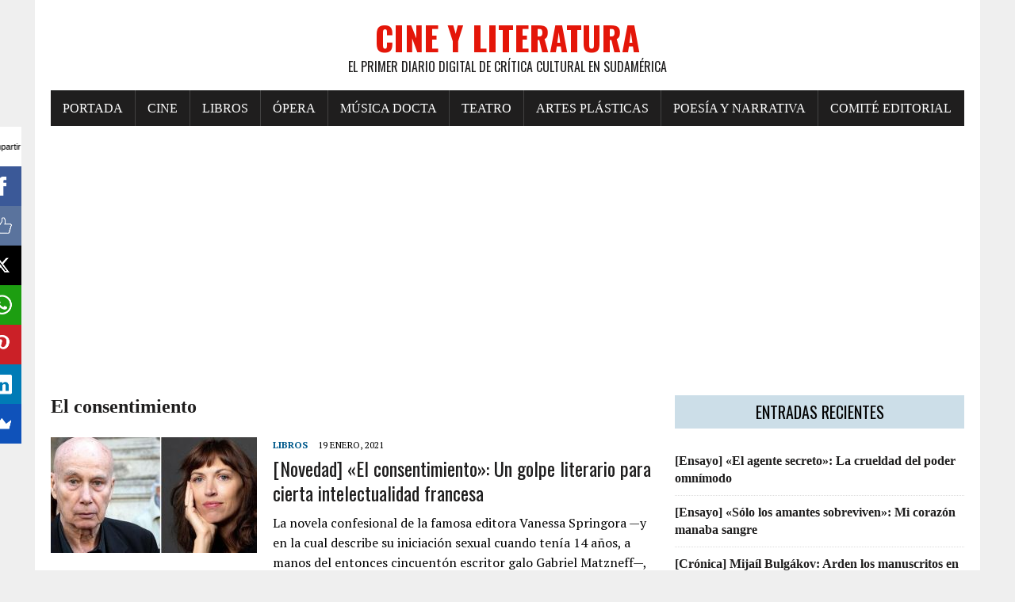

--- FILE ---
content_type: text/html; charset=UTF-8
request_url: https://www.cineyliteratura.cl/tag/el-consentimiento/
body_size: 6659
content:
<!DOCTYPE html><html class="no-js" lang="es"><head><meta charset="UTF-8"><meta name="viewport" content="width=device-width, initial-scale=1.0"><script data-cfasync="false" id="ao_optimized_gfonts_config">WebFontConfig={google:{families:["Oswald:400,700,300","PT Serif:400,400italic,700,700italic"] },classes:false, events:false, timeout:1500};</script><link rel="profile" href="https://gmpg.org/xfn/11" /><meta name='robots' content='noindex, follow' /><link media="all" href="https://www.cineyliteratura.cl/wp-content/cache/autoptimize/css/autoptimize_a714671f11df3e1149adf47a6193f60f.css" rel="stylesheet"><title>El consentimiento archivos - Cine y Literatura</title><meta property="og:locale" content="es_ES" /><meta property="og:type" content="article" /><meta property="og:title" content="El consentimiento archivos - Cine y Literatura" /><meta property="og:url" content="https://www.cineyliteratura.cl/tag/el-consentimiento/" /><meta property="og:site_name" content="Cine y Literatura" /><meta property="og:image" content="https://www.cineyliteratura.cl/wp-content/uploads/2017/08/IMG-20170903-WA0002.jpg" /><meta property="og:image:width" content="164" /><meta property="og:image:height" content="139" /><meta property="og:image:type" content="image/jpeg" /><meta name="twitter:card" content="summary_large_image" /><meta name="twitter:site" content="@CineLiteratura_" /> <script type="application/ld+json" class="yoast-schema-graph">{"@context":"https://schema.org","@graph":[{"@type":"CollectionPage","@id":"https://www.cineyliteratura.cl/tag/el-consentimiento/","url":"https://www.cineyliteratura.cl/tag/el-consentimiento/","name":"El consentimiento archivos - Cine y Literatura","isPartOf":{"@id":"https://www.cineyliteratura.cl/#website"},"primaryImageOfPage":{"@id":"https://www.cineyliteratura.cl/tag/el-consentimiento/#primaryimage"},"image":{"@id":"https://www.cineyliteratura.cl/tag/el-consentimiento/#primaryimage"},"thumbnailUrl":"https://www.cineyliteratura.cl/wp-content/uploads/2021/01/Vanessa-Springora-scaled.jpg","breadcrumb":{"@id":"https://www.cineyliteratura.cl/tag/el-consentimiento/#breadcrumb"},"inLanguage":"es"},{"@type":"ImageObject","inLanguage":"es","@id":"https://www.cineyliteratura.cl/tag/el-consentimiento/#primaryimage","url":"https://www.cineyliteratura.cl/wp-content/uploads/2021/01/Vanessa-Springora-scaled.jpg","contentUrl":"https://www.cineyliteratura.cl/wp-content/uploads/2021/01/Vanessa-Springora-scaled.jpg","width":1024,"height":575},{"@type":"BreadcrumbList","@id":"https://www.cineyliteratura.cl/tag/el-consentimiento/#breadcrumb","itemListElement":[{"@type":"ListItem","position":1,"name":"Portada","item":"https://www.cineyliteratura.cl/"},{"@type":"ListItem","position":2,"name":"El consentimiento"}]},{"@type":"WebSite","@id":"https://www.cineyliteratura.cl/#website","url":"https://www.cineyliteratura.cl/","name":"Cine y Literatura","description":"El primer diario digital de crítica cultural en Sudamérica","publisher":{"@id":"https://www.cineyliteratura.cl/#organization"},"potentialAction":[{"@type":"SearchAction","target":{"@type":"EntryPoint","urlTemplate":"https://www.cineyliteratura.cl/?s={search_term_string}"},"query-input":{"@type":"PropertyValueSpecification","valueRequired":true,"valueName":"search_term_string"}}],"inLanguage":"es"},{"@type":"Organization","@id":"https://www.cineyliteratura.cl/#organization","name":"Cine y Literatura","url":"https://www.cineyliteratura.cl/","logo":{"@type":"ImageObject","inLanguage":"es","@id":"https://www.cineyliteratura.cl/#/schema/logo/image/","url":"https://www.cineyliteratura.cl/wp-content/uploads/2017/08/cropped-IMG-20170903-WA0002.jpg","contentUrl":"https://www.cineyliteratura.cl/wp-content/uploads/2017/08/cropped-IMG-20170903-WA0002.jpg","width":512,"height":512,"caption":"Cine y Literatura"},"image":{"@id":"https://www.cineyliteratura.cl/#/schema/logo/image/"},"sameAs":["https://www.facebook.com/cineyliteratura.cl","https://x.com/CineLiteratura_"]}]}</script> <link rel='dns-prefetch' href='//www.cineyliteratura.cl' /><link rel='dns-prefetch' href='//www.googletagmanager.com' /><link rel='dns-prefetch' href='//pagead2.googlesyndication.com' /><link href='https://fonts.gstatic.com' crossorigin='anonymous' rel='preconnect' /><link href='https://ajax.googleapis.com' rel='preconnect' /><link href='https://fonts.googleapis.com' rel='preconnect' /><link rel="alternate" type="application/rss+xml" title="Cine y Literatura &raquo; Feed" href="https://www.cineyliteratura.cl/feed/" /><link rel="alternate" type="application/rss+xml" title="Cine y Literatura &raquo; Feed de los comentarios" href="https://www.cineyliteratura.cl/comments/feed/" /><link rel="alternate" type="application/rss+xml" title="Cine y Literatura &raquo; Etiqueta El consentimiento del feed" href="https://www.cineyliteratura.cl/tag/el-consentimiento/feed/" /> <script type="4bf1b753f859b40519365b1c-text/javascript" src="https://www.cineyliteratura.cl/wp-includes/js/jquery/jquery.min.js" id="jquery-core-js"></script> 
 <script type="4bf1b753f859b40519365b1c-text/javascript" src="https://www.googletagmanager.com/gtag/js?id=GT-PL9DSBF" id="google_gtagjs-js" async></script> <script type="4bf1b753f859b40519365b1c-text/javascript" id="google_gtagjs-js-after">window.dataLayer = window.dataLayer || [];function gtag(){dataLayer.push(arguments);}
gtag("set","linker",{"domains":["www.cineyliteratura.cl"]});
gtag("js", new Date());
gtag("set", "developer_id.dZTNiMT", true);
gtag("config", "GT-PL9DSBF");
//# sourceURL=google_gtagjs-js-after</script> <link rel="https://api.w.org/" href="https://www.cineyliteratura.cl/wp-json/" /><link rel="alternate" title="JSON" type="application/json" href="https://www.cineyliteratura.cl/wp-json/wp/v2/tags/4399" /><link rel="EditURI" type="application/rsd+xml" title="RSD" href="https://www.cineyliteratura.cl/xmlrpc.php?rsd" /><meta name="generator" content="WordPress 6.9" /><meta name="generator" content="Site Kit by Google 1.168.0" /><script type="4bf1b753f859b40519365b1c-text/javascript">(function(url){
	if(/(?:Chrome\/26\.0\.1410\.63 Safari\/537\.31|WordfenceTestMonBot)/.test(navigator.userAgent)){ return; }
	var addEvent = function(evt, handler) {
		if (window.addEventListener) {
			document.addEventListener(evt, handler, false);
		} else if (window.attachEvent) {
			document.attachEvent('on' + evt, handler);
		}
	};
	var removeEvent = function(evt, handler) {
		if (window.removeEventListener) {
			document.removeEventListener(evt, handler, false);
		} else if (window.detachEvent) {
			document.detachEvent('on' + evt, handler);
		}
	};
	var evts = 'contextmenu dblclick drag dragend dragenter dragleave dragover dragstart drop keydown keypress keyup mousedown mousemove mouseout mouseover mouseup mousewheel scroll'.split(' ');
	var logHuman = function() {
		if (window.wfLogHumanRan) { return; }
		window.wfLogHumanRan = true;
		var wfscr = document.createElement('script');
		wfscr.type = 'text/javascript';
		wfscr.async = true;
		wfscr.src = url + '&r=' + Math.random();
		(document.getElementsByTagName('head')[0]||document.getElementsByTagName('body')[0]).appendChild(wfscr);
		for (var i = 0; i < evts.length; i++) {
			removeEvent(evts[i], logHuman);
		}
	};
	for (var i = 0; i < evts.length; i++) {
		addEvent(evts[i], logHuman);
	}
})('//www.cineyliteratura.cl/?wordfence_lh=1&hid=4561D37F0C7A4642CD414C47CB9BBCDB');</script><!--[if lt IE 9]> <script src="https://www.cineyliteratura.cl/wp-content/themes/mh-newsdesk-lite/js/css3-mediaqueries.js"></script> <![endif]--><meta name="google-adsense-platform-account" content="ca-host-pub-2644536267352236"><meta name="google-adsense-platform-domain" content="sitekit.withgoogle.com">  <script type="4bf1b753f859b40519365b1c-text/javascript" async="async" src="https://pagead2.googlesyndication.com/pagead/js/adsbygoogle.js?client=ca-pub-9010066451553957&amp;host=ca-host-pub-2644536267352236" crossorigin="anonymous"></script> <link rel="icon" href="https://www.cineyliteratura.cl/wp-content/uploads/2017/08/cropped-IMG-20170903-WA0002-32x32.jpg" sizes="32x32" /><link rel="icon" href="https://www.cineyliteratura.cl/wp-content/uploads/2017/08/cropped-IMG-20170903-WA0002-192x192.jpg" sizes="192x192" /><link rel="apple-touch-icon" href="https://www.cineyliteratura.cl/wp-content/uploads/2017/08/cropped-IMG-20170903-WA0002-180x180.jpg" /><meta name="msapplication-TileImage" content="https://www.cineyliteratura.cl/wp-content/uploads/2017/08/cropped-IMG-20170903-WA0002-270x270.jpg" /><script data-cfasync="false" id="ao_optimized_gfonts_webfontloader">(function() {var wf = document.createElement('script');wf.src='https://ajax.googleapis.com/ajax/libs/webfont/1/webfont.js';wf.type='text/javascript';wf.async='true';var s=document.getElementsByTagName('script')[0];s.parentNode.insertBefore(wf, s);})();</script></head><body class="archive tag tag-el-consentimiento tag-4399 wp-theme-mh-newsdesk-lite wp-child-theme-rennews-child mh-right-sb"><div id="mh-wrapper"><header class="mh-header"><div class="header-wrap mh-clearfix"> <a href="https://www.cineyliteratura.cl/" title="Cine y Literatura" rel="home"><div class="logo-wrap" role="banner"><div class="logo"><h1 class="logo-title">Cine y Literatura</h1><h2 class="logo-tagline">El primer diario digital de crítica cultural en Sudamérica</h2></div></div> </a></div><div class="header-menu mh-clearfix"><nav class="main-nav mh-clearfix"><div class="menu-menu-superior-container"><ul id="menu-menu-superior" class="menu"><li id="menu-item-18" class="menu-item menu-item-type-custom menu-item-object-custom menu-item-home menu-item-18"><a href="https://www.cineyliteratura.cl/">Portada</a></li><li id="menu-item-98" class="menu-item menu-item-type-taxonomy menu-item-object-category menu-item-98"><a href="https://www.cineyliteratura.cl/category/cine/">Cine</a></li><li id="menu-item-38" class="menu-item menu-item-type-taxonomy menu-item-object-category menu-item-38"><a href="https://www.cineyliteratura.cl/category/libros/">Libros</a></li><li id="menu-item-39" class="menu-item menu-item-type-taxonomy menu-item-object-category menu-item-39"><a href="https://www.cineyliteratura.cl/category/opera/">Ópera</a></li><li id="menu-item-40" class="menu-item menu-item-type-taxonomy menu-item-object-category menu-item-40"><a href="https://www.cineyliteratura.cl/category/musica-docta/">Música docta</a></li><li id="menu-item-41" class="menu-item menu-item-type-taxonomy menu-item-object-category menu-item-41"><a href="https://www.cineyliteratura.cl/category/teatro/">Teatro</a></li><li id="menu-item-42" class="menu-item menu-item-type-taxonomy menu-item-object-category menu-item-42"><a href="https://www.cineyliteratura.cl/category/artes-plasticas-y-visuales/">Artes plásticas</a></li><li id="menu-item-43" class="menu-item menu-item-type-taxonomy menu-item-object-category menu-item-43"><a href="https://www.cineyliteratura.cl/category/poesia-y-narrativa/">Poesía y narrativa</a></li><li id="menu-item-32" class="menu-item menu-item-type-post_type menu-item-object-page menu-item-32"><a href="https://www.cineyliteratura.cl/comite-editorial/">Comité editorial</a></li></ul></div></nav></div></header><div class="mh-section mh-group"><div id="main-content" class="mh-loop"><h1 class="page-title">El consentimiento</h1><article class="content-list mh-clearfix post-52326 post type-post status-publish format-standard has-post-thumbnail category-libros tag-el-consentimiento tag-gabriel-matzneff tag-lenguaraz-cl tag-literatura-francesa tag-lumen tag-me-gusta-leer-cl tag-pederastia tag-penguinlibros-cl tag-premio-renaudot tag-random-house tag-vanessa-springora"><div class="content-thumb content-list-thumb"> <a href="https://www.cineyliteratura.cl/novedad-el-consentimiento-un-golpe-a-cierta-intelectualidad-francesa/" title="[Novedad] «El consentimiento»: Un golpe literario para cierta intelectualidad francesa"><img width="260" height="146" src="https://www.cineyliteratura.cl/wp-content/uploads/2021/01/Vanessa-Springora-260x146.jpg" class="attachment-content-list size-content-list wp-post-image" alt="" decoding="async" srcset="https://www.cineyliteratura.cl/wp-content/uploads/2021/01/Vanessa-Springora-260x146.jpg 260w, https://www.cineyliteratura.cl/wp-content/uploads/2021/01/Vanessa-Springora-300x169.jpg 300w, https://www.cineyliteratura.cl/wp-content/uploads/2021/01/Vanessa-Springora-scaled.jpg 1024w, https://www.cineyliteratura.cl/wp-content/uploads/2021/01/Vanessa-Springora-768x431.jpg 768w, https://www.cineyliteratura.cl/wp-content/uploads/2021/01/Vanessa-Springora-777x437.jpg 777w, https://www.cineyliteratura.cl/wp-content/uploads/2021/01/Vanessa-Springora-120x67.jpg 120w" sizes="(max-width: 260px) 100vw, 260px" /></a></div><header class="content-list-header"><p class="entry-meta"> <span class="entry-meta-cats"><a href="https://www.cineyliteratura.cl/category/libros/" rel="category tag">Libros</a></span> <span class="entry-meta-date updated">19 enero, 2021</span></p><h3 class="content-list-title"><a href="https://www.cineyliteratura.cl/novedad-el-consentimiento-un-golpe-a-cierta-intelectualidad-francesa/" title="[Novedad] «El consentimiento»: Un golpe literario para cierta intelectualidad francesa" rel="bookmark">[Novedad] «El consentimiento»: Un golpe literario para cierta intelectualidad francesa</a></h3></header><div class="content-list-excerpt"><p>La novela confesional de la famosa editora Vanessa Springora —y en la cual describe su iniciación sexual cuando tenía 14 años, a manos del entonces cincuentón escritor galo Gabriel Matzneff—, por fin llega a las&#8230;</p></div></article><hr class="mh-separator content-list-separator"></div><aside class="mh-sidebar"><div id="mh_newsdesk_lite_recent_posts-3" class="sb-widget mh-clearfix mh_newsdesk_lite_recent_posts"><h4 class="widget-title"><span>Entradas recientes</span></h4><ul class="mh-rp-widget widget-list"><li class="rp-widget-item"><a href="https://www.cineyliteratura.cl/ensayo-el-agente-secreto-la-crueldad-del-poder-omnimodo/" title="[Ensayo] «El agente secreto»: La crueldad del poder omnímodo" rel="bookmark">[Ensayo] «El agente secreto»: La crueldad del poder omnímodo</a></li><li class="rp-widget-item"><a href="https://www.cineyliteratura.cl/ensayo-solo-los-amantes-sobreviven-mi-corazon-manaba-sangre/" title="[Ensayo] «Sólo los amantes sobreviven»: Mi corazón manaba sangre" rel="bookmark">[Ensayo] «Sólo los amantes sobreviven»: Mi corazón manaba sangre</a></li><li class="rp-widget-item"><a href="https://www.cineyliteratura.cl/cronica-mijail-bulgakov-arden-los-manuscritos-en-kiev/" title="[Crónica] Mijaíl Bulgákov: Arden los manuscritos en Kiev" rel="bookmark">[Crónica] Mijaíl Bulgákov: Arden los manuscritos en Kiev</a></li><li class="rp-widget-item"><a href="https://www.cineyliteratura.cl/ensayo-enclaves-en-las-universidades-estatales-privilegios-disfrazados-de-merito/" title="[Ensayo] Enclaves en las universidades estatales: Privilegios disfrazados de mérito" rel="bookmark">[Ensayo] Enclaves en las universidades estatales: Privilegios disfrazados de mérito</a></li><li class="rp-widget-item"><a href="https://www.cineyliteratura.cl/cronica-mundos-ingravidos-y-gentiles-una-especie-de-caricaturas-vivas/" title="[Crónica] «Mundos ingrávidos y gentiles»: Una especie de caricaturas vivas" rel="bookmark">[Crónica] «Mundos ingrávidos y gentiles»: Una especie de caricaturas vivas</a></li><li class="rp-widget-item"><a href="https://www.cineyliteratura.cl/critica-cuantas-veces-puede-morir-un-hombre-el-proposito-final-de-la-existencia/" title="[Crítica] «¿Cuántas veces puede morir un hombre?»: El propósito final de la existencia" rel="bookmark">[Crítica] «¿Cuántas veces puede morir un hombre?»: El propósito final de la existencia</a></li><li class="rp-widget-item"><a href="https://www.cineyliteratura.cl/ensayo-padre-madre-hermana-hermano-el-minimalismo-audiovisual-de-jim-jarmusch/" title="[Ensayo] «Padre madre hermana hermano»: El minimalismo audiovisual de Jim Jarmusch" rel="bookmark">[Ensayo] «Padre madre hermana hermano»: El minimalismo audiovisual de Jim Jarmusch</a></li><li class="rp-widget-item"><a href="https://www.cineyliteratura.cl/cronica-don-igualito-y-otros-cuentos-que-el-pais-se-lea-en-los-gestos-minimos/" title="[Crónica] «Don igualito y otros cuentos»: Que el país se lea en los gestos mínimos" rel="bookmark">[Crónica] «Don igualito y otros cuentos»: Que el país se lea en los gestos mínimos</a></li><li class="rp-widget-item"><a href="https://www.cineyliteratura.cl/ensayo-la-gracia-como-si-fuera-un-emperador/" title="[Ensayo] «La gracia»: Como si fuera un emperador" rel="bookmark">[Ensayo] «La gracia»: Como si fuera un emperador</a></li><li class="rp-widget-item"><a href="https://www.cineyliteratura.cl/critica-focusing-los-paisajes-de-nuestro-mundo-interno/" title="[Crítica] «Focusing»: Los paisajes de nuestro mundo interno" rel="bookmark">[Crítica] «Focusing»: Los paisajes de nuestro mundo interno</a></li></ul></div><div id="search-3" class="sb-widget mh-clearfix widget_search"><h4 class="widget-title"><span>Búsqueda</span></h4><form role="search" method="get" class="search-form" action="https://www.cineyliteratura.cl/"> <label> <span class="screen-reader-text">Buscar:</span> <input type="search" class="search-field" placeholder="Buscar &hellip;" value="" name="s" /> </label> <input type="submit" class="search-submit" value="Buscar" /></form></div><div id="text-3" class="sb-widget mh-clearfix widget_text"><h4 class="widget-title"><span>Acerca de este medio</span></h4><div class="textwidget"><div><b>FUGA EN LILA</b></div><div></div><div></div><div>Había que escribir sin para qué, sin para quién.</div><div></div><div>El cuerpo se acuerda de un amor como encender la lámpara.</div><div></div><div>Si silencio es tentación y promesa.</div><div></div><div></div><div><b><span class="m_1045065453482970760gmail-il">Alejandra</span> <span class="m_1045065453482970760gmail-il">Pizarnik</span></b>, en <i>El infierno musical </i>(1971)</div><div></div><div><img loading="lazy" decoding="async" class="size-medium wp-image-62 aligncenter" src="https://www.cineyliteratura.cl/wp-content/uploads/2017/08/Alejandra-300x200.jpg" alt="" width="300" height="200" srcset="https://www.cineyliteratura.cl/wp-content/uploads/2017/08/Alejandra-300x200.jpg 300w, https://www.cineyliteratura.cl/wp-content/uploads/2017/08/Alejandra.jpg 736w" sizes="auto, (max-width: 300px) 100vw, 300px" /></div></div></div><div id="text-2" class="sb-widget mh-clearfix widget_text"><h4 class="widget-title"><span>Señas Postales</span></h4><div class="textwidget"><p class="western" lang="es-ES" align="justify"><span style="color: #444444;"><span lang="es-CL">Dirección comercial y de la redacción: </span></span></p><p class="western" lang="es-ES" align="justify"><span style="color: #444444;"><span lang="es-CL"><b>Cine y Literatura</b></span></span><span style="color: #444444;"><span lang="es-CL">, SpA, calle Quito Nº 73, oficina B, Santiago Centro, Santiago, Chile, teléfono: +56 2 26327588. Correo: </span></span><span style="color: #0000ff;"><u><a href="/cdn-cgi/l/email-protection#37545859435654435877545e59524e5b5e435245564342455619545b"><span lang="es-CL"><span class="__cf_email__" data-cfemail="02616d6c766361766d42616b6c677b6e6b76677063767770632c616e">[email&#160;protected]</span></span></a></u></span></p><p lang="es-ES" align="justify">Fundado en la ciudad de Talca, capital del Maule, el 15 de agosto de 2017.</p><p><img loading="lazy" decoding="async" class="size-full wp-image-520 aligncenter" src="https://www.cineyliteratura.cl/wp-content/uploads/2017/08/IMG-20170903-WA0002.jpg" alt="" width="164" height="139" /></p></div></div></aside></div></div><footer class="mh-footer"><div class="wrapper-inner"><p class="copyright">Copyright 2026 | MH Newsdesk Lite por <a href="https://www.asentic.cl/" rel="nofollow">ASENTIC</a></p></div></footer> <script data-cfasync="false" src="/cdn-cgi/scripts/5c5dd728/cloudflare-static/email-decode.min.js"></script><script type="speculationrules">{"prefetch":[{"source":"document","where":{"and":[{"href_matches":"/*"},{"not":{"href_matches":["/wp-*.php","/wp-admin/*","/wp-content/uploads/*","/wp-content/*","/wp-content/plugins/*","/wp-content/themes/rennews-child/*","/wp-content/themes/mh-newsdesk-lite/*","/*\\?(.+)"]}},{"not":{"selector_matches":"a[rel~=\"nofollow\"]"}},{"not":{"selector_matches":".no-prefetch, .no-prefetch a"}}]},"eagerness":"conservative"}]}</script> <script async type="4bf1b753f859b40519365b1c-text/javascript">(function(s,u,m,o,j,v){j=u.createElement(m);v=u.getElementsByTagName(m)[0];j.async=1;j.src=o;j.dataset.sumoSiteId='97a985000348fa00ff7a7000f77390005c13510089ff3800f925100044aba000';j.dataset.sumoPlatform='wordpress';v.parentNode.insertBefore(j,v)})(window,document,'script','//load.sumome.com/');</script> <script type="4bf1b753f859b40519365b1c-application/javascript">const ajaxURL = "https://www.cineyliteratura.cl/wp-admin/admin-ajax.php";

            function sumo_add_woocommerce_coupon(code) {
                jQuery.post(ajaxURL, {
                    action: 'sumo_add_woocommerce_coupon',
                    code: code,
                });
            }

            function sumo_remove_woocommerce_coupon(code) {
                jQuery.post(ajaxURL, {
                    action: 'sumo_remove_woocommerce_coupon',
                    code: code,
                });
            }

            function sumo_get_woocommerce_cart_subtotal(callback) {
                jQuery.ajax({
                    method: 'POST',
                    url: ajaxURL,
                    dataType: 'html',
                    data: {
                        action: 'sumo_get_woocommerce_cart_subtotal',
                    },
                    success: function (subtotal) {
                        return callback(null, subtotal);
                    },
                    error: function (err) {
                        return callback(err, 0);
                    }
                });
            }</script> <script type="4bf1b753f859b40519365b1c-text/javascript" id="wtpsw-public-script-js-extra">var Wtpsw = {"elementor_preview":"0","ajaxurl":"https://www.cineyliteratura.cl/wp-admin/admin-ajax.php","is_mobile":"0","is_avada":"0","is_rtl":"0","post_view_count":"0","data_nonce":"81c268af99"};
//# sourceURL=wtpsw-public-script-js-extra</script> <script defer src="https://www.cineyliteratura.cl/wp-content/cache/autoptimize/js/autoptimize_9e34ea1bedb6f24700655d4489445f35.js" type="4bf1b753f859b40519365b1c-text/javascript"></script><script src="/cdn-cgi/scripts/7d0fa10a/cloudflare-static/rocket-loader.min.js" data-cf-settings="4bf1b753f859b40519365b1c-|49" defer></script><script defer src="https://static.cloudflareinsights.com/beacon.min.js/vcd15cbe7772f49c399c6a5babf22c1241717689176015" integrity="sha512-ZpsOmlRQV6y907TI0dKBHq9Md29nnaEIPlkf84rnaERnq6zvWvPUqr2ft8M1aS28oN72PdrCzSjY4U6VaAw1EQ==" data-cf-beacon='{"version":"2024.11.0","token":"98ea10f1a68c4768b408ea01e6cc45dd","r":1,"server_timing":{"name":{"cfCacheStatus":true,"cfEdge":true,"cfExtPri":true,"cfL4":true,"cfOrigin":true,"cfSpeedBrain":true},"location_startswith":null}}' crossorigin="anonymous"></script>
</body></html>
<!-- Dynamic page generated in 0.403 seconds. -->
<!-- Cached page generated by WP-Super-Cache on 2026-01-17 12:30:48 -->

<!-- Compression = gzip -->

--- FILE ---
content_type: text/html; charset=utf-8
request_url: https://www.google.com/recaptcha/api2/aframe
body_size: 266
content:
<!DOCTYPE HTML><html><head><meta http-equiv="content-type" content="text/html; charset=UTF-8"></head><body><script nonce="hlJ-_3ofpR7B062rHOJe0g">/** Anti-fraud and anti-abuse applications only. See google.com/recaptcha */ try{var clients={'sodar':'https://pagead2.googlesyndication.com/pagead/sodar?'};window.addEventListener("message",function(a){try{if(a.source===window.parent){var b=JSON.parse(a.data);var c=clients[b['id']];if(c){var d=document.createElement('img');d.src=c+b['params']+'&rc='+(localStorage.getItem("rc::a")?sessionStorage.getItem("rc::b"):"");window.document.body.appendChild(d);sessionStorage.setItem("rc::e",parseInt(sessionStorage.getItem("rc::e")||0)+1);localStorage.setItem("rc::h",'1768653069734');}}}catch(b){}});window.parent.postMessage("_grecaptcha_ready", "*");}catch(b){}</script></body></html>